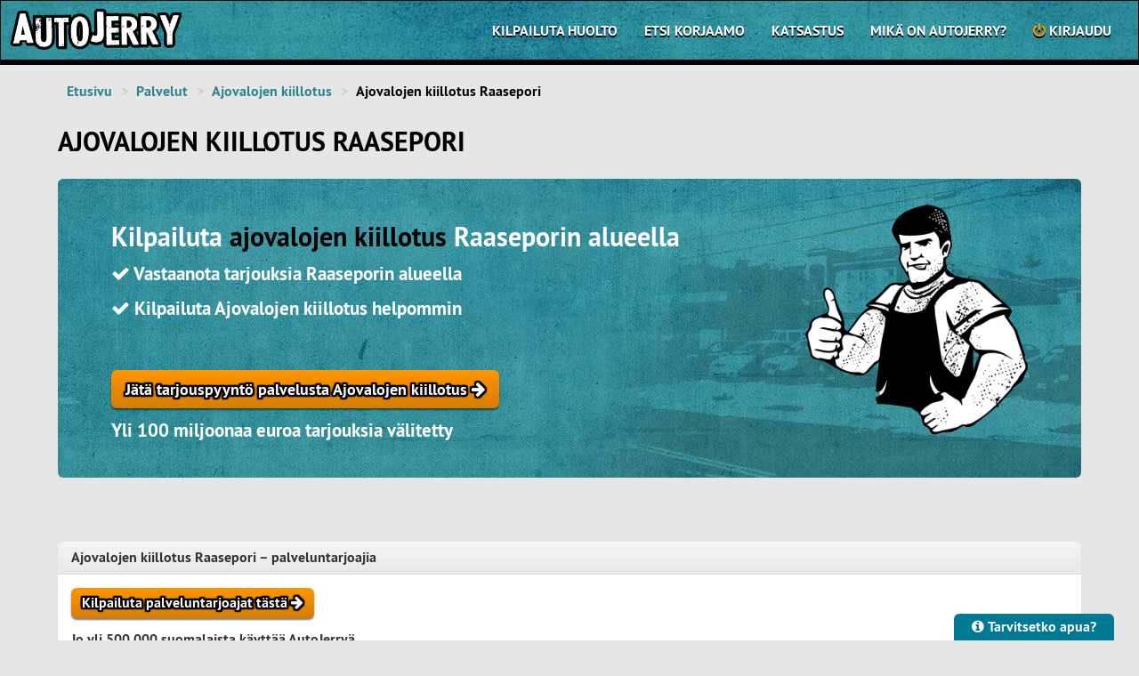

--- FILE ---
content_type: text/html; charset=utf-8
request_url: https://autojerry.fi/palvelut/ajovalojen-kiillotus/raasepori/
body_size: 14324
content:

<!doctype html>
<html lang="fi">
<head>
<meta http-equiv="Content-type" content="text/html; charset=utf-8">
<title>Ajovalojen kiillotus Raasepori – Kilpailuta paras | AutoJerry.fi</title>
<meta name="viewport" content="width=device-width, initial-scale=1.0 minimal-ui">
<meta name="keywords" content="">
<meta name="description" content="
Varaa Ajovalojen kiillotus netistä. Autojerryn avulla voit kilpailuttaa autokorjaamot paikkakunnalla Raasepori. Klikkaa ja kilpailuta ajovalojen kiillotus heti!
">
<meta name="ROBOTS" content="">

<link rel="canonical" href="https://autojerry.fi/palvelut/ajovalojen-kiillotus/raasepori/"/>

<!--Open Graph Markup-->
<meta property="og:title" content="AutoJerry.fi" />
<meta property="og:image" content="https://autojerry.fi/static/media/images/fb_og_image.png" />

<link rel="shortcut icon" href="/static/img/favicon.png">


<link rel="alternate" type="application/rss+xml" title="RSS" href="/blogi/feeds/rss/">
<link rel="alternate" type="application/atom+xml" title="Atom" href="/blogi/feeds/atom/">


<link rel="manifest" href="/static/manifest.json">

<!-- Ios web app -->
<link rel="apple-touch-icon" href="/static/media/images/mobile_icons/touch-icon-iphone.png">
<link rel="apple-touch-icon" sizes="76x76" href="/static/media/images/mobile_icons/touch-icon-ipad.png">
<link rel="apple-touch-icon" sizes="120x120" href="/static/media/images/mobile_icons/touch-icon-iphone-retina.png">
<link rel="apple-touch-icon" sizes="152x152" href="/static/media/images/mobile_icons/touch-icon-ipad-retina.png">
<link rel="apple-touch-icon" sizes="180x180" href="/static/media/images/mobile_icons/touch-icon-iphone6-plus.png">
<link rel="shortcut icon" sizes="196x196" href="/static/media/images/mobile_icons/icon-general-196.png">
<link rel="apple-touch-startup-image" href="/static/media/images/mobile_icons/ios-web-app-startup.png">
<meta name="apple-mobile-web-app-title" content="AutoJerry">

<link rel="stylesheet preload" href="/static/css/pt-sans/ptsans_regular/PTS55F-webfont.woff" as="font" type="font/woff" crossorigin>
<link rel="stylesheet preload" href="/static/css/pt-sans/ptsans_italic/PTS56F-webfont.woff" as="font" type="font/woff" crossorigin="anonymous">
<link rel="stylesheet preload" href="/static/css/pt-sans/ptsans_bolditalic/PTS76F-webfont.woff" as="font" type="font/woff" crossorigin="anonymous">
<link rel="stylesheet preload" href="/static/css/pt-sans/ptsans_bold/PTS75F-webfont.woff" as="font" type="font/woff" crossorigin="anonymous">
<link rel="stylesheet preload" href="/static/css/font-awesome-4.5.0/fonts/fontawesome-webfont.woff" as="font" type="font/woff" crossorigin="anonymous">
<link rel="stylesheet" href="/static/CACHE/css/b4a9f1c38419.css" type="text/css" />




<link rel="preload" as="image" href="/static/media/images/new/jumbotron_blue_with_cars.jpg">



	
		<!-- Google Tag Manager -->
		<script>(function(w,d,s,l,i){w[l]=w[l]||[];w[l].push({'gtm.start':
		new Date().getTime(),event:'gtm.js'});var f=d.getElementsByTagName(s)[0],
		j=d.createElement(s),dl=l!='dataLayer'?'&l='+l:'';j.async=true;j.src=
		'https://www.googletagmanager.com/gtm.js?id='+i+dl;f.parentNode.insertBefore(j,f);
		})(window,document,'script','dataLayer','GTM-M6XP45G');</script>
		<!-- End Google Tag Manager -->
	


<script type="text/javascript" src="/static/CACHE/js/61d3211cac29.js"></script>



<script type="text/javascript">
	(function () {
  		var loadAlmaAd = function (adDivId) {
    		if (window.ALMA && window.ALMA.ad && window.ALMA.ad.loadAd) {
      			window.ALMA.ad.loadAd(adDivId);
    		} else {
      			window.ALMA = window.ALMA || {};
      			window.ALMA.ad = window.ALMA.ad || {};
      			window.ALMA.ad.queue = window.ALMA.ad.queue || [];
      			window.ALMA.ad.queue.push(function () {
        			window.ALMA.ad.loadAd(adDivId);
      			});
      			if (console) console.log("ALMA missing ad load method. Add to queue.");
    		}
  		};
  		window.loadAlmaAd = loadAlmaAd;
	})();
</script>

<!--<script id="google-analytics-ga4" async src="https://www.googletagmanager.com/gtag/js?id=G-KXF58BL09R"></script>-->




<script type="text/javascript" crossorigin src="https://assets.tunnus.almamedia.fi/component/latest/lib/AlmaTunnusAuthHosted.js"></script>



<!--[if lt IE 9]>
<script src="/static/js/html5shiv.js"></script>
<script src="/static/js/respond.min.js"></script>
<![endif]-->



</head>

<body2></body2>
<body id="body">


	
		<!-- Google Tag Manager (noscript) -->
		<noscript><iframe src="https://www.googletagmanager.com/ns.html?id=GTM-M6XP45G"
		height="0" width="0" style="display:none;visibility:hidden"></iframe></noscript>
		<!-- End Google Tag Manager (noscript) -->
	

<div id="body-wrapper">
<div class="body-container">


<div class="navbar navbar-inverse" role="navigation">
<div class="container navbar-container-no-margin">
<div class="row">
<div class="navbar-header">
    <button type="button" class="navbar-toggle navbar-toggle-xs" data-toggle="collapse" data-target=".navbar-collapse">
        <span class="sr-only">Toggle Navigation</span>
        <span class="icon-bar"></span>
        <span class="icon-bar"></span>
        <span class="icon-bar"></span>
    </button>
	<a class="navbar-brand" href="/" title="Kilpailuta paras autokorjaamo"><img src="/static/media/images/autojerry_autokorjaamo_logo2.png" alt="Autokorjaamo ja autohuolto helpommin" class="navbar-logo" height="54"/></a>
    
</div>
<!-- <div class="navbar-collapse collapse navbar-bring-front pull-right"> -->
<div class="navbar-collapse collapse black-background pull-right hidden-xs">

	



	<ul class="nav navbar-nav">
		
		<li ><a href="/pyyda-tarjous/" class=""><strong>Kilpailuta huolto</strong></a></li>
		<script>
			$(document).ready(function () {
			function go_to_get_quotes(){
				var user = AlmaTunnus.getUser()
				var idToken = AlmaTunnus.getIdToken()
				var accessToken = AlmaTunnus.getAccessToken()
				if (user) {
				$.ajax({
					type: "POST",
					url: window.location.origin + almaTunnusConfig.backEndLoginPath,
					data: {"idToken": idToken, "email": user.email, "user" : user, "accessToken" : accessToken, 'csrfmiddlewaretoken': $('input[name="csrfmiddlewaretoken"]').val() },
					dataType: 'json',
				}).success(function (data) {window.location.replace(data.redirectUrl)});
				}
			}
			});
		</script>
		
		
			
			<li ><a href="/etsi-autokorjaamo/"><strong>Etsi korjaamo</strong></a></li>
			
			<li ><a href="/katsastus/"><strong>Katsastus</strong></a></li>
			

		
		
<!--<ul class="nav navbar-nav">--><li class="
               "
        id="tietoa"><a href="/tietoa/"
        >
            Mikä on AutoJerry?
            
        </a></li><!--</ul>-->
		
		
		
		
		<li ><a href="/kayttaja/kirjaudu/?next=/tarjouspyynnot/" class=""><i class="fa fa-power-off text-yellow-star"></i> <strong>Kirjaudu </strong></a></li>
	</ul>





</div>
</div>
</div>
</div>

<!-- Dropdown menu for xs-devices only -->
<div class="container navbar-container-no-margin hidden-lg hidden-md hidden-sm">
<div class="row">
<div class="navbar-collapse collapse black-background pull-right">
	



	<ul class="nav navbar-nav">
		
		<li ><a href="/pyyda-tarjous/" class=""><strong>Kilpailuta huolto</strong></a></li>
		<script>
			$(document).ready(function () {
			function go_to_get_quotes(){
				var user = AlmaTunnus.getUser()
				var idToken = AlmaTunnus.getIdToken()
				var accessToken = AlmaTunnus.getAccessToken()
				if (user) {
				$.ajax({
					type: "POST",
					url: window.location.origin + almaTunnusConfig.backEndLoginPath,
					data: {"idToken": idToken, "email": user.email, "user" : user, "accessToken" : accessToken, 'csrfmiddlewaretoken': $('input[name="csrfmiddlewaretoken"]').val() },
					dataType: 'json',
				}).success(function (data) {window.location.replace(data.redirectUrl)});
				}
			}
			});
		</script>
		
		
			
			<li ><a href="/etsi-autokorjaamo/"><strong>Etsi korjaamo</strong></a></li>
			
			<li ><a href="/katsastus/"><strong>Katsastus</strong></a></li>
			

		
		
<!--<ul class="nav navbar-nav">--><li class="
               "
        id="tietoa"><a href="/tietoa/"
        >
            Mikä on AutoJerry?
            
        </a></li><!--</ul>-->
		
		
		
		
		<li ><a href="/kayttaja/kirjaudu/?next=/tarjouspyynnot/" class=""><i class="fa fa-power-off text-yellow-star"></i> <strong>Kirjaudu </strong></a></li>
	</ul>




<script>
$(document).click(function (event) {
    var clickover = $(event.target);
    var $navbar = $(".navbar-collapse");
    var _opened = $navbar.hasClass("in");
    if (_opened === true && !clickover.hasClass("navbar-toggle")) {
        $navbar.collapse('hide');
    }
});
</script>

</div>
</div>
</div>


<div class="container" id="top_container">





	




<ul class="breadcrumb">
<li id="breadcrumb-menu-home"><a href="/">Etusivu</a></li><li id="breadcrumb-menu-palvelut"><a href="/palvelut/">Palvelut</a></li><li><a href="/palvelut/ajovalojen-kiillotus/">Ajovalojen kiillotus</a></li><li class="active">Ajovalojen kiillotus Raasepori</li>
</ul>



<h1>Ajovalojen kiillotus Raasepori</h1>

</div>

<div class="container" id="base_container">
<div class="row">



<div class="col-md-12 middle middle-base-container">
	

    

	<div class="jumbotron jumbotron-image">
		
			<img src="/static/media/images/new/jerry_thumb.png" class="pull-right hidden-xs img-responsive" width="250"/>
		
		
			
				<h2 class="color-white">Kilpailuta <span class="text-black">ajovalojen kiillotus</span> Raaseporin alueella</h2>
				<p class="color-white"><strong><i class="fa fa-check"></i> Vastaanota tarjouksia Raaseporin alueella</strong></p>
			
 			<p class="color-white"><strong><i class="fa fa-check"></i> Kilpailuta Ajovalojen kiillotus helpommin</strong></p>
			<br>
			<p>
			
				<a href="/pyyda-tarjous/?ser=30" rel="nofollow" class="text-center btn btn-lg btn-warning btn-smalltext btn-wrap-text">Jätä tarjouspyyntö palvelusta Ajovalojen kiillotus <i class="fa fa-arrow-right"></i></a>
				<p class="color-white"><strong>Yli 100 miljoonaa euroa tarjouksia välitetty</strong></p>
			
		</p>
		
	</div>

	<div id="kumppani-banneri-alue"></div>
    <div id="almad-parade-1" class="ad text-center">
		<script type="text/javascript">
		  	window.loadAlmaAd("almad-parade-1");
		</script>
	</div>
	<br>

	
	<div class="panel panel-default">
	<div class="panel-heading">
  	    <h3 class="panel-title">
			
  	    		Ajovalojen kiillotus Raasepori – palveluntarjoajia
			
  	    </h3>
  	</div>
  	<div class="panel-body">
		<!---->
		<div class="row">
			<div class="col-lg-12">
				
			<p><a href="/pyyda-tarjous/?ser=30" rel="nofollow" class="text-center btn btn-warning btn-smalltext btn-wrap-text">Kilpailuta palveluntarjoajat tästä <i class="fa fa-arrow-right"></i></a></p>
			<p class=""><strong>Jo yli 500 000 suomalaista käyttää AutoJerryä</strong></p>
		
		<hr>
			</div>
		</div>

		<div class="row">
		
		
			<div class="col-md-4 col-sm-4">
    			<h4><a href="/autokorjaamo/raasepori/nyman-ralf-fma/">Nyman Ralf Fma</a></h4>
				<p>Sjösängsvägen 319, Raasepori</p>
			</div>
		
			<div class="col-md-4 col-sm-4">
    			<h4><a href="/autokorjaamo/raasepori/bn-bilservice-ab-oy/">BN Bilservice Ab Oy</a></h4>
				<p>Västanbyvägen 1, Raasepori</p>
			</div>
		
			<div class="col-md-4 col-sm-4">
    			<h4><a href="/autokorjaamo/raasepori/kumika-ky/">KuMika Ky</a></h4>
				<p>Askersintie 80, Raasepori</p>
			</div>
		
			<div class="col-md-4 col-sm-4">
    			<h4><a href="/autokorjaamo/raasepori/bilex-tammisaari/">Bilex Tammisaari</a></h4>
				<p>Ekeröntie 10, Raasepori</p>
			</div>
		
			<div class="col-md-4 col-sm-4">
    			<h4><a href="/autokorjaamo/raasepori/autokorjaamo-bustami/">Autokorjaamo Bustami</a></h4>
				<p>Mankkavuorenkatu 18 2, Raasepori</p>
			</div>
		
		</div>
  	</div>
  	</div>
	

	





<div class="col-xs-12 panel panel-default">
  		  <div class="panel-heading row">
  		    <h4 class="panel-title">
  		      Asiakkaiden tarjouspyyntöjä
  		    </h4>
  		  </div>
  		  <div class="panel-body">

				<div id="request-carousel" class="carousel slide" data-ride="carousel">

					<div class="carousel-inner">
						

			    			<div class="item active text-center">
								<h4>Honda Accord (2010) - Raasepori</h4>
								<p><p>Valot:<br />Ajovalojen kiillotus</p>

<p></p></p>
                                                               
							</div>

						

			    			<div class="item  text-center">
								<h4>Mercedes-Benz CLK (2004) - Raasepori</h4>
								<p><p>Valot:<br />Vasempien valoumpioden vaihto uusiin. Oikean puolen vaihdettiin jo peurakolarin yhteydessä.</p>

<p></p></p>
                                                               
							</div>

						

			    			<div class="item  text-center">
								<h4>Lexus IS (2014) - Raasepori</h4>
								<p><p>Valot:<br />Haluaisin lisävalot asennettuna</p>

<p></p></p>
                                                               
							</div>

						

			    			<div class="item  text-center">
								<h4>Hyundai Coupe (2003) - Raasepori</h4>
								<p><p>Valot:<br />Ajovalot todella sumeat pitäis saada kiillotusta</p>

<p></p></p>
                                                               
							</div>

						

			    			<div class="item  text-center">
								<h4>Volkswagen Golf (2009) - Raasepori</h4>
								<p><p>Huolto:<br />Määräaikaishuolto valmistajan huolto-ohjeiden mukaan.<br />-Auton kilometrilukema: 167000 km;</p>

<p>Valot:<br />Lamppu palanut</p>

<p>Vikakoodien luku:<br />Moottori valo vilkkunut</p>

<p></p></p>
                                                               
							</div>

						

			    			<div class="item  text-center">
								<h4>Lexus NX AWD (2016) - Raasepori</h4>
								<p><p>Valot:<br />Tarvitsisin autooni laadukkaan lisävalopaketin hyllyltä valmiiksi asennettuna. Kyselen siis tähän koko settiin tarjousta.</p>

<p></p></p>
                                                               
							</div>

						

			    			<div class="item  text-center">
								<h4>Volkswagen Caddy (2014) - Raasepori</h4>
								<p><p>Lohkolämmitin:<br />Moottorinlämmitin ja sisäpistoke asennettuna.</p>

<p>Valot:<br />led bar assennus</p>

<p>Vetokoukku:<br />Kiinteä vetokoukku asennettuna.</p>

<p></p></p>
                                                               
							</div>

						

			    			<div class="item  text-center">
								<h4>Volvo V40 (2013) - Raasepori</h4>
								<p><p>Valot:<br />Takasumuvalon toimintahäiriö</p>

<p></p></p>
                                                               
							</div>

						

			    			<div class="item  text-center">
								<h4>Opel Karl (2016) - Raasepori</h4>
								<p><p>Valot:<br />Lisävalojen (3kpl) kytkentä. Lisävalot kiinni autossa Eli tarvii vain vetää sähkötyöt</p>

<p></p></p>
                                                               
							</div>

						

			    			<div class="item  text-center">
								<h4>Honda Civic (2007) - Raasepori</h4>
								<p><p>Lisävalojen asennus</p></p>
                                                               
							</div>

						
					</div>

			 		<!-- Controls -->
			  		<a class="left " href="#request-carousel" role="button" data-slide="prev">
			  		  <i class="fa fa-chevron-left fa-2x"></i>
			  		</a>
			  		<a class="right pull-right" href="#request-carousel" role="button" data-slide="next">
			  		  <i class="fa fa-chevron-right fa-2x"></i>
			  		</a>

				</div>
		</div>
</div>
<p class="lead text-center"><a href="/pyyda-tarjous/" class="btn btn-warning btn-wrap-text" rel="nofollow">Jätä tarjouspyyntö ja vastaanota alueesi tarjoukset <i class="fa fa-arrow-right"></i></a></p>







	<div class="">
		<br>
		<div class="fb-like" data-layout="button_count" data-action="like" data-show-faces="true" data-share="true"></div>
		<br>
	</div>

<script type="application/ld+json">
{
    "@context": "https://schema.org",
    "@type": "WebPage",
    "name": "Ajovalojen kiillotus Raasepori",
    "description": "Varaa Ajovalojen kiillotus netistä. Autojerryn avulla voit kilpailuttaa autokorjaamot paikkakunnalla Raasepori. Klikkaa ja kilpailuta ajovalojen kiillotus heti!",
    "publisher": {
        "@type": "Organization",
        "name": "AutoJerry"
    },
    "primaryImageOfPage": "https://autojerry.fi/static/media/images/huoltoa2.jpg"
}
</script>

<!-- FAQ Structured Data for AIO -->
<script type="application/ld+json">
{
    "@context": "https://schema.org",
    "@type": "FAQPage",
    "mainEntity": [
        {
            "@type": "Question", 
            "name": "Paljonko maksaa ajovalojen kiillotus kaupungissa Raasepori?",
            "acceptedAnswer": {
                "@type": "Answer",
                "text": "Ajovalojen kiillotus kaupungissa Raasepori hinta vaihtelee yleensä kymmeniä prosentteja palvelun laajuudesta riippuen. Kilpailuttamalla AutoJerryn kautta säästät keskimäärin 20-40%."
            }
        },
        {
            "@type": "Question",
            "name": "Miten varaan ajovalojen kiillotus palvelun Raaseporin alueelta?",
            "acceptedAnswer": {
                "@type": "Answer",
                "text": "Ajovalojen kiillotus varataan helposti AutoJerryn kautta: 1) Jätä tarjouspyyntö 2) Vertaile tarjouksia Raaseporin korjaamoilta 3) Valitse paras tarjous. Palvelu on täysin ilmainen asiakkaalle."
            }
        },
        {
            "@type": "Question",
            "name": "Kuinka nopeasti saan tarjouksia Raaseporin alueelta?",
            "acceptedAnswer": {
                "@type": "Answer", 
                "text": "Tarjouksia alkaa saapua yleensä tunnin sisällä. Raaseporin alueella on jopa 5 aktiivista palveluntarjoajaa."
            }
        }
    ]
}
</script>


</div>



</div>
</div>
</div>








<div class="modal fade" id="webpush-modal" tabindex="-1" role="dialog" aria-hidden="true">
  <div class="modal-dialog">
    <div class="modal-content">
      <div class="modal-header">
        <button type="button" class="close" data-dismiss="modal" aria-hidden="true">&times;</button>
        <h3 class="modal-title" >Salli ilmoitukset</h3>
      </div>
      <div class="modal-body text-left" >
        <p>Napsauta selaimessa “<b>Salli</b>” saadaksesi ilmoitukset uusista tarjouksista ja viesteistä.<br></p>
      </div>
    </div>
  </div>
</div>

<div class="modal" id="cmp-settings-modal" tabindex="-1" role="dialog" aria-hidden="true">
	<div id="oil-preference-center"></div>
</div>

</div>






<footer>
<div class="container footer-body">
<div class="row">

	<div id="scroll2top" class="hidden-lg hidden-md scrollToTopContainer">
		<a href="#top" class="scrollToTop"><i class="fa fa-1x fa-arrow-circle-up text-white"></i> Takaisin ylös</a>
	</div>
	
	<div class="col-sm-3">
		<h4 id="footer-header1" class="footer-header" causesvalidation="false" type="button">
			Yhteystiedot
		</h4>
		<div id="footer-container1" class="footer-content-1">
			<address>
				<div class="hidden-xs">
					<a href="/" title="Varaa paras autokorjaamo"><img src="/static/media/images/autojerry_autokorjaamo_logo2.png" alt="Autokorjaamo ja autohuolto nopeasti" height="25"/></a><br>
				</div>
				<div class="hidden-lg hidden-md hidden-sm">
					<a href="/" title="Varaa paras autokorjaamo"><img src="/static/media/images/autojerry_autokorjaamo_logo2.png" alt="Autokorjaamo ja autohuolto nopeasti" height="35"/></a><br>
				</div>
				
					<a class="btn btn-primary btn-xs" href="/asiakaspalvelu" title="Apua AutoJerryä koskevissa kysymyksissä täältä!" style="margin-top:10px; font-style:normal;"><li style="padding-top:0px;">AutoJerryn asiakaspalvelu</li></a>
					<br>
				
				
				<br>
  				<!-- SoMe-icons for xs-mobile -->
  				<div class="hidden-xs">
					<a href="https://www.facebook.com/autojerry.fi" target="_blank" class="social-nav" title="AutoJerry Facebookissa"><i class="fa fa-2x fa-facebook-square"></i></a>
					<a href="https://www.instagram.com/autojerry/" target="_blank" class="social-nav" title="AutoJerry Instagramissa"><i class="fa fa-2x fa-instagram"></i></a>
					<a href="https://twitter.com/autojerry" target="_blank" class="social-nav" title="AutoJerry Twitterissä"><i class="fa fa-2x fa-twitter-square"></i></a>
					
					<!--<img src="/static/media/images/avainlippu_pieni.png" height="50" title="Autojerry.fi on Suomalaista palvelua"/>-->
				</div>
				<!-- Normal SoMe-icons -->
				<div class="hidden-lg hidden-md hidden-sm">
					<br>
					<a href="https://www.facebook.com/autojerry.fi" target="_blank" class="social-nav" title="AutoJerry Facebookissa"><i class="fa fa-3x fa-facebook-square"></i></a>
					<a href="https://www.instagram.com/autojerry/" target="_blank" class="social-nav" title="AutoJerry Instagramissa"><i class="fa fa-3x fa-instagram"></i></a>
					<a href="https://twitter.com/autojerry" target="_blank" class="social-nav" title="AutoJerry Twitterissä"><i class="fa fa-3x fa-twitter-square"></i></a>
					
					<!--<img src="/static/media/images/avainlippu_pieni.png" height="70" title="Autojerry.fi on Suomalaista palvelua"/>-->
				</div>
			</address>
		</div>
		<hr class="mobile-footer-hr hidden-lg hidden-md hidden-sm">
	</div>

	<div class="col-sm-3">
		<h4 id="footer-header2" class="footer-header" causesvalidation="false" type="button">
				Sivusto
		</h4>
		<div id="footer-container2" class="footer-content">
			
				

<div class=""><!--[class was before "nav-footer">--><ul class="list-unstyled footer-list"><li 
            id="footer-menu-hinnat"><a href="/hinnat/">Autohuolto hinnasto</a></li></ul><ul class="list-unstyled footer-list"><li 
            id="footer-menu-automerkit"><a href="/automerkit/">Automerkit</a></li></ul><ul class="list-unstyled footer-list"><li 
            id="footer-menu-auton-viat"><a href="/auton-viat/">Auton viat</a></li></ul><ul class="list-unstyled footer-list"><li 
            id="footer-menu-autokorjaamo"><a href="/autokorjaamo/">Autokorjaamot</a></li></ul><ul class="list-unstyled footer-list"><li 
            id="footer-menu-kokemuksia"><a href="/kokemuksia/">AutoJerry kokemuksia</a></li></ul><ul class="list-unstyled footer-list"><li 
            id="footer-menu-tietoa"><a href="/tietoa/">Mikä on AutoJerry?</a></li></ul><ul class="list-unstyled footer-list"><li 
            id="footer-menu-palvelut"><a href="/palvelut/">Palvelut</a></li></ul><ul class="list-unstyled footer-list"><li 
            id="footer-menu-lisaa-autohuolto"><a href="/lisaa-autohuolto/">Tietoa korjaamoille</a></li></ul><ul class="list-unstyled footer-list"><li 
            id="footer-menu-blogi"><a href="/blogi/">Blogi</a></li></ul><ul class="list-unstyled footer-list"><li 
            id="footer-menu-medialle"><a href="/medialle/">Medialle</a></li></ul><ul class="list-unstyled footer-list"><li 
            id="footer-menu-tilastoja"><a href="/tilastoja/">Tilastojulkaisut</a></li></ul><ul class="list-unstyled footer-list"><li 
            id="footer-menu-tiimi"><a href="/tiimi/">Tiimi</a></li></ul><ul class="list-unstyled footer-list"><li 
            id="footer-menu--huoltopyynnot-"><a href="/huoltopyynnot/">Huoltopyyntöjä</a></li></ul><ul class="list-unstyled footer-list"><li 
            id="footer-menu-huoltorahoitus"><a href="/huoltorahoitus/">Huoltorahoitus</a></li></ul><ul class="list-unstyled footer-list"><li 
            id="footer-menu-mainostajalle"><a href="/mainostajalle/">Mainostajalle</a></li></ul></div>
			
			
			<ul class="list-unstyled footer-list"><li id="footer-menu-yhteistyo"><a onclick="$('.footer-menu-yhteistyo').toggle();" style="cursor:pointer;" title="Menossa mukana">Menossa mukana</a></li>
			<div class="footer-menu-yhteistyo" style="display:none;">
			<li>- <a href="/yhteistyossa" title="Menossa mukana">Yhteistyössä -sivu</a></li>
            
            <li>- <a href="https://www.valokuvaajat.fi/" title="Valokuvaaja">Valokuvaajat</a>.fi</li>
            
            
			</div>
			</ul>
			
		</div>
		<hr class="mobile-footer-hr hidden-lg hidden-md hidden-sm">
	</div>
	
	<div class="col-sm-3">
		<h4 id="footer-header3" class="footer-header" causesvalidation="false" type="button">
			Muut palvelut
		</h4>
		<div id="footer-container3" class="footer-content">
			

<ul class="list-unstyled">

        
	<li ><a href="/palvelut/ajovalojen-hionta/" >Ajovalojen hionta</a></li>
        

        
	<li ><a href="/palvelut/ajovalojen-kiillotus/" >Ajovalojen kiillotus</a></li>
        

        
	<li ><a href="/palvelut/ajovalojen-suuntaus/" >Ajovalojen suuntaus</a></li>
        

        
	<li ><a href="/palvelut/lisavalojen-asennus/" >Lisävalojen asennus</a></li>
        

        
	<li ><a href="/palvelut/takavalon-polttimon-vaihto/" >Takavalon polttimon vaihto</a></li>
        

        
	<li ><a href="/palvelut/xenon-polttimon-vaihto/" >Xenon polttimon vaihto</a></li>
        

	<li class="show_all_footer_items_li"><a style="cursor:pointer;" onclick="show_all_hidden_footer_items();">Näytä lisää <i class="fa fa-caret-down"></i></a></li>
</ul>




		</div>
		<hr class="mobile-footer-hr hidden-lg hidden-md hidden-sm">
	</div>

	<div class="col-sm-3">
		<h4 id="footer-header4" class="footer-header" causesvalidation="false" type="button">
			Suositut kaupungit
		</h4>
		<div id="footer-container4" class="footer-content">
			<ul class="list-unstyled">
				<li><a href="/autokorjaamo//">Autokorjaamo Raasepori</a></li>
			</ul>
			

<ul class="list-unstyled">

	<li><a href="/palvelut/ajovalojen-kiillotus/espoo/">Ajovalojen kiillotus Espoo</a></li>

	<li><a href="/palvelut/ajovalojen-kiillotus/hameenlinna/">Ajovalojen kiillotus Hämeenlinna</a></li>

	<li><a href="/palvelut/ajovalojen-kiillotus/helsinki/">Ajovalojen kiillotus Helsinki</a></li>

	<li><a href="/palvelut/ajovalojen-kiillotus/hyvinkaa/">Ajovalojen kiillotus Hyvinkää</a></li>

	<li><a href="/palvelut/ajovalojen-kiillotus/jarvenpaa/">Ajovalojen kiillotus Järvenpää</a></li>

	<li><a href="/palvelut/ajovalojen-kiillotus/joensuu/">Ajovalojen kiillotus Joensuu</a></li>

	<li><a href="/palvelut/ajovalojen-kiillotus/jyvaskyla/">Ajovalojen kiillotus Jyväskylä</a></li>

	<li><a href="/palvelut/ajovalojen-kiillotus/kajaani/">Ajovalojen kiillotus Kajaani</a></li>

	<li><a href="/palvelut/ajovalojen-kiillotus/kemi/">Ajovalojen kiillotus Kemi</a></li>

	<li><a href="/palvelut/ajovalojen-kiillotus/kerava/">Ajovalojen kiillotus Kerava</a></li>

	<li><a href="/palvelut/ajovalojen-kiillotus/kokkola/">Ajovalojen kiillotus Kokkola</a></li>

	<li><a href="/palvelut/ajovalojen-kiillotus/kouvola/">Ajovalojen kiillotus Kouvola</a></li>

	<li><a href="/palvelut/ajovalojen-kiillotus/kuopio/">Ajovalojen kiillotus Kuopio</a></li>

	<li><a href="/palvelut/ajovalojen-kiillotus/lahti/">Ajovalojen kiillotus Lahti</a></li>

	<li><a href="/palvelut/ajovalojen-kiillotus/lappeenranta/">Ajovalojen kiillotus Lappeenranta</a></li>

	<li><a href="/palvelut/ajovalojen-kiillotus/lohja/">Ajovalojen kiillotus Lohja</a></li>

	<li><a href="/palvelut/ajovalojen-kiillotus/mikkeli/">Ajovalojen kiillotus Mikkeli</a></li>

	<li><a href="/palvelut/ajovalojen-kiillotus/oulu/">Ajovalojen kiillotus Oulu</a></li>

	<li><a href="/palvelut/ajovalojen-kiillotus/pori/">Ajovalojen kiillotus Pori</a></li>

	<li><a href="/palvelut/ajovalojen-kiillotus/porvoo/">Ajovalojen kiillotus Porvoo</a></li>

	<li><a href="/palvelut/ajovalojen-kiillotus/raisio/">Ajovalojen kiillotus Raisio</a></li>

	<li><a href="/palvelut/ajovalojen-kiillotus/riihimaki/">Ajovalojen kiillotus Riihimäki</a></li>

	<li><a href="/palvelut/ajovalojen-kiillotus/rovaniemi/">Ajovalojen kiillotus Rovaniemi</a></li>

	<li><a href="/palvelut/ajovalojen-kiillotus/salo/">Ajovalojen kiillotus Salo</a></li>

	<li><a href="/palvelut/ajovalojen-kiillotus/seinajoki/">Ajovalojen kiillotus Seinäjoki</a></li>

	<li><a href="/palvelut/ajovalojen-kiillotus/tampere/">Ajovalojen kiillotus Tampere</a></li>

	<li><a href="/palvelut/ajovalojen-kiillotus/turku/">Ajovalojen kiillotus Turku</a></li>

	<li><a href="/palvelut/ajovalojen-kiillotus/tuusula/">Ajovalojen kiillotus Tuusula</a></li>

	<li><a href="/palvelut/ajovalojen-kiillotus/vaasa/">Ajovalojen kiillotus Vaasa</a></li>

	<li><a href="/palvelut/ajovalojen-kiillotus/vantaa/">Ajovalojen kiillotus Vantaa</a></li>

</ul>


		</div>
		<hr class="mobile-footer-hr hidden-lg hidden-md hidden-sm">
	</div>

	

</div>

<div class="row footer-lower" style="margin-bottom: 20px;">
	<hr class="hidden-xs">
	<div class="col-sm-6">
		<a href="/terms/" rel="nofollow" target="_blank" class="text-white" onclick="window.open(this.href, '', 'scrollbars=yes,width=1000,height=790,resizable=yes'); return false;">
			Käyttöehdot
		</a> -
		
		<a href="https://www.almamedia.fi/tietosuoja/" class="text-white" target="_blank" rel="nofollow">Tietosuoja</a> -
                <a class="text-white alma-cmpv2-settings-link" href="#almacmp-modal-two" style="display: none;">Evästeasetukset</a>
		
		- <a href="mailto:asiakaspalvelu@autojerry.fi?subject=Ilmoitus%20laittomasta%20sisällöstä%20sivulla&body=Kerro%20millä%20sivulla%20laiton%20sisältö%20sijaitsee:%0D%0Ahttps://autojerry.fi/palvelut/ajovalojen-kiillotus/raasepori/%0D%0A%0D%0AKerro%20mikä%20sisältö%20sivulla%20on%20laitonta:%0D%0A%0D%0A%0D%0AKerro%20miksi%20kyseinen%20sisältö%20on%20laitonta:%0D%0A" class="text-white">Ilmoita laittomasta sisällöstä</a>
		
	</div>
	<div class="col-sm-6">
		<span class="pull-right hidden-xs">© 2026 Alma Media Finland Oy</span>
		<span class="visible-xs">© 2026 Alma Media Finland Oy</span>
	</div>
</div>
</div>

<div class="footer-alma-footer">
	<div id="aj_alma_footer_container" class="container">
	</div>
</div>


</footer>




<!-- Facebook Pixel Code -->
<script id="fb-pixel">
// Function to disable Facebook Pixel if neccessary CMP v2 purposes and non TCF vendor are not accepted
function switchFacebookPixel(consentData, vendorData) {
	standard_purpose1 = consentData.detail.standard["1"];
	standard_purpose4 = consentData.detail.standard["4"];
	standard_purpose7 = consentData.detail.standard["7"];
    non_tcf_vendor1 = vendorData["1"];
    if (standard_purpose1 == true && standard_purpose4 == true && standard_purpose7 == true && non_tcf_vendor1 == true) {
    	var existing_script_tag = document.getElementById( 'fb-pixel-noscript' );
    	if (existing_script_tag === null) {
        	var script_tag = document.getElementById( 'fb-pixel' );
            var noscript_tag = document.createElement( 'noscript' );
            noscript_tag.id='fb-pixel-noscript';
			script_tag.parentNode.insertBefore( noscript_tag, script_tag.nextSibling );
			var img_tag = document.createElement( 'img' );
			img_tag.height='1';
			img_tag.width='1';
			img_tag.style='display:none';
			img_tag.src='https://www.facebook.com/tr?id=1501209893454435&ev=PageView&noscript=1';
			noscript_tag.appendChild(img_tag);
		}
		var existing_script_tag2 = document.getElementById( 'fb-pixel-noscript2' );
    	if (existing_script_tag2 === null) {
        	var script_tag = document.getElementById( 'fb-pixel' );
            var noscript_tag = document.createElement( 'noscript' );
            noscript_tag.id='fb-pixel-noscript2';
			script_tag.parentNode.insertBefore( noscript_tag, script_tag.nextSibling );
			var img_tag = document.createElement( 'img' );
			img_tag.height='1';
			img_tag.width='1';
			img_tag.style='display:none';
			img_tag.src='https://www.facebook.com/tr?id=538612771435604&ev=PageView&noscript=1';
			noscript_tag.appendChild(img_tag);
		}
		if (typeof fbq === 'undefined') {
    		!function(f,b,e,v,n,t,s){if(f.fbq)return;n=f.fbq=function(){n.callMethod?
			n.callMethod.apply(n,arguments):n.queue.push(arguments)};if(!f._fbq)f._fbq=n;
			n.push=n;n.loaded=!0;n.version='2.0';n.queue=[];t=b.createElement(e);t.async=!0;
			t.src=v;s=b.getElementsByTagName(e)[0];s.parentNode.insertBefore(t,s)}(window,
			document,'script','https://connect.facebook.net/en_US/fbevents.js');
			fbq('init', '1501209893454435'); // Insert your pixel ID here.
			fbq('track', 'PageView');
			console.log("Facebook Pixel activated!");
		}
		if (typeof fbq2 === 'undefined') {
			!function(f,b,e,v,n,t,s)
			{if(f.fbq2)return;n=f.fbq2=function(){n.callMethod?
			n.callMethod.apply(n,arguments):n.queue.push(arguments)};
			if(!f._fbq2)f._fbq2=n;n.push=n;n.loaded=!0;n.version='2.0';
			n.queue=[];t=b.createElement(e);t.async=!0;
			t.src=v;s=b.getElementsByTagName(e)[0];
			s.parentNode.insertBefore(t,s)}(window, document,'script',
			'https://connect.facebook.net/en_US/fbevents.js');
			fbq2('init', '538612771435604');
			fbq2('track', 'PageView');
                        console.log("Facebook Pixel2 activated!");
		}
    } else {
        $("script[src*='connect.facebook.net']").remove();
        $("noscript[id='fb-pixel-noscript']").html("");
		$("noscript[id='fb-pixel-noscript2']").html("");
        console.log("Facebook Pixel disabled!");
    }
}
</script>


<noscript><img height="1" width="1" style="display:none"
src="https://www.facebook.com/tr?id=538612771435604&ev=PageView&noscript=1"
/></noscript>
<!-- End Meta Pixel Code -->
<!-- End Facebook Pixel Code -->


    






<!-- Segment Pixel - AutoJerryn sivuilla käyneille Retargeting_1x1 - DO NOT MODIFY -->
<img src="https://secure.adnxs.com/seg?add=26716525&t=2" width="1" height="1" />
<!-- End of Segment Pixel -->






<!--</footer>-->









<div class="modal text-left fade" id="exitPopupModal" tabindex="-1" role="dialog" aria-hidden="true">
  <div class="modal-dialog" style="margin-top:50px;">
    <div class="modal-content">
    <div class="modal-header">
        <p><button type="button" class="close" data-dismiss="modal" aria-hidden="true">&times;</button></p>
        <h2 class="text-center">Odota!</h2>
    </div>

      <div class="modal-body text-center">
          <p style="font-size:16px">Tiesithän, että AutoJerry on autoilijalle <b>ilmainen</b> palvelu!</p>
          <p style="font-size:16px">Yli <b>500 000</b> suomalaista käyttää AutoJerryä ja säästää jopa <b>40%</b> huoltokuluissa.</p>

          <br>
          <div class="col-xs-5 pull-right"><img src="/static/media/images/katsastus/peukku_small.png" class="" style="max-height:130px;"/></div>
          <p><a href="/pyyda-tarjous/" class="btn btn-warning btn-lg" onclick='internalClick("Exit popup mene kilpailuttamaan");'>Kilpailuta tarjoukset tästä <i class="fa fa-arrow-right"></i> </a></p>

          <div class="clearfix"></div>

      </div>
    </div>
  </div>
</div>










<script>
$(document).ready(function() {

	if (getUrlParameter('gclid') !== undefined) {
		var days = 7
		createCookie("google_gclid", getUrlParameter('gclid'), days)
	}
});

</script>









<!-- Script for mobile screens scroll2top-button, #Ari -->
<script>
$(document).ready(function(){
	
	//Check to see if the window is top if not then display button
	$(window).scroll(function(){
		if ($(this).scrollTop() > 500) {
			$('.scrollToTop').fadeIn();
		} else {
			$('.scrollToTop').fadeOut();
		}
	});
	
	//Click event to scroll to top
	$('.scrollToTop').click(function(){
		$('html, body').animate({scrollTop : 0},800);
		return false;
	});
	
});
</script>

<!-- Mobile only footer menus, #Ari -->
<script>
$( document ).ready(function() {
	if($(window).width() < 768) {
		// $('.footer-content-1').show();
		$('.footer-content-1').css('display','block');
   	// $('.footer-content').hide();
   	$('.footer-content').css('display','none');
    }
    else {
    	$('.footer-content-1').show();
    	$('.footer-content').show();
  	}
});

$("#footer-header1").click(function(){
	$("#footer-container1").toggle("slow", function(){ $('#footer-container1').css('overflow','visible') });
});

$("#footer-header2").click(function(){
	$("#footer-container2").toggle("slow", function(){ $('#footer-container2').css('overflow','visible') });
});

$("#footer-header3").click(function(){
	$("#footer-container3").toggle("slow", function(){ $('#footer-container3').css('overflow','visible') });
});

$("#footer-header4").click(function(){
	$("#footer-container4").toggle("slow", function(){ $('#footer-container4').css('overflow','visible') });
});
</script>


<script>
// Copy to clipboard
$("#copyToClipboardButton").on("click", function() {
    copyToClipboard($("#copyTargetElement"));
});

function copyToClipboard(e) {
    var $temporary_element = $("<input>");
    $("body").append($temporary_element);
    $temporary_element.val($(e).val()).select();
    document.execCommand("copy");
    $temporary_element.remove();
    $('#copyToClipboardButton').html('Kopioitu');
}

</script>


<script>
if ('serviceWorker' in navigator) {
  window.addEventListener('load', function() {
    navigator.serviceWorker.register("https://autojerry.fi/service-worker.js").then(function(registration) {
      // Registration was successful
      console.log('ServiceWorker registration successful with scope: ', registration.scope);
    }).catch(function(err) {
      // registration failed :(
      console.log('ServiceWorker registration failed: ', err);
    });
  });
}

window.addEventListener('beforeinstallprompt', function(e) {
  // beforeinstallprompt Event fired
  var ua = navigator.userAgent.toLowerCase(),
  platform = navigator.platform.toLowerCase();
  platformName = ua.match(/ip(?:ad|od|hone)/) ? 'ios' : (ua.match(/(?:webos|android)/) || platform.match(/mac|win|linux/) || ['other'])[0],
  isMobile = /ios|android|webos/.test(platformName);
  if (isMobile) {
  	//$("body").hide();
  	//$("body").before("<body2 id='extra-body-message'><h1 style='margin:20px; font-size:28px;' class='text-center'>Hei ! <br>Nyt voit <b>parantaa</b> AutoJerryn käytettävyyttä lisäämällä palvelun kotinäytöllesi yhdellä klikkauksella.<br><small class='text-black'>T: AutoJerryn tiimi</small></h1><h2 class='text-center'><span ><i class='fa fa-3x fa-arrow-down'></i></span></h2></body>");
  }

  // e.userChoice will return a Promise. 
  // For more details read: https://developers.google.com/web/fundamentals/getting-started/primers/promises
  e.userChoice.then(function(choiceResult) {

    console.log(choiceResult.outcome);
	//$("body2").remove();
	//  $("body").show();
    if(choiceResult.outcome == 'dismissed') {
      console.log('User cancelled home screen install');

    }
    else {
      console.log('User added to home screen');
    }


  });
});

</script>



<script>
// Hidden footer items in long lists
$(document).ready(function () {
	$(".initially_hidden").hide();
});
function show_all_hidden_footer_items(){
	$(".initially_hidden").show();
	$(".show_all_footer_items_li").hide()
};
</script>




<!-- These social scripts can be added where ever needed -->
<!--{ % include "includes/footer_scripts_social.html" % }-->


<!-- System messages (Kirjauduit sisään) etc. fading automatically -->
<script>
$(document).ready(function() {
        // messages timeout for 12 sec
        setTimeout(function() {
            $('.messages').fadeOut('slow');
        }, 12000); // <-- time in milliseconds, 1000 =  1 sec

        // delete message
        $('.del-msg').live('click',function(){
            $('.del-msg').parent().attr('style', 'display:none;');
        })
});
</script>










	

<div class="cs-popup panel panel-default box-shadow">
    <div class="cs-popup-heading"><i class="fa fa-info-circle"></i> Tarvitsetko apua AutoJerryn käytössä? <i class="fa fa-times cs-popup-close pull-right" title="Sulje"></i></div>
    <div class="panel-body">
        
            Voit aloittaa palvelun käytön jättämällä <br>
            <a href="/pyyda-tarjous/" title="Kilpailuta korjaamot tästä"><strong>uuden tarjouspyynnön täältä >></strong></a><br>
            <br>Jo yli 500 000 suomalaista käyttää AutoJerryä auton huoltamiseen!<br>
            <br>
            Mikäli mieltäsi askarruttaa jokin, katso <a href="/asiakaspalvelu"><strong>Asiakaspalvelu-sivumme</strong></a> josta löydät vastauksia usein kysyttyihin kysymyksiin.
        
    </div>
    <div class="cs-popup-triangle btm-right-in"></div>
</div>
<img class="cs-popup-aj-head" style="z-index: 10000;" onclick="closeForm()" src="/static/media/images/autojerry-popup-head.png" title="Sulje">
<button class="cs-popup-btn hidden-xs" onclick="openForm()" title="Tarvitsetko apua AutoJerryn käytössä?"><i class="fa fa-info-circle"></i> Tarvitsetko apua?</button>
<script>
    document .querySelector(".cs-popup-btn").addEventListener("click", openForm);
    document.querySelector(".cs-popup-close").addEventListener("click", closeForm);
    function openForm() {
        $(".cs-popup-aj-head").slideDown(200);
        document.querySelector(".cs-popup-aj-head").style.display = "block";
        document.querySelector(".cs-popup-btn").style.display = "none";
        setTimeout(function () {
        $(".cs-popup").fadeIn("fast");
        document.querySelector(".cs-popup").style.display = "block";
        }, 250);
    }
    function closeForm() {
        document.querySelector(".cs-popup-aj-head").style.display = "none";
        document.querySelector(".cs-popup").style.display = "none";
        document.querySelector(".cs-popup-btn").style.display = "block";
    }
</script>

<script>
$(document).ready(function () {
	$("#send-customer-service-message-form").submit(function(e) {
	        e.preventDefault();
	        $("#send-customer-service-message-form").hide()
	        var select = $("#send-customer-service-select").val()
	        var message = $("#send-customer-service-message").val()
			$.ajax({
        	    type: "POST",
        	    url: "/yritys/laheta-viesti-asiakaspalveluun/",
        	    data: { 'select': select, 'message' : message, 'csrfmiddlewaretoken': "sSiDLsDAvhQiPhfGXdQsScW0DYLDrId7aDfYRnkDMEJ0gOIPznlmlrw0OuWUvFA3" },
        	    dataType: 'json',
        	}).success(function (data) {
        	    console.log('customer service form successfully sent');
        	    $("#customer-sevice-message-success").show()
        	});
	});
});
</script>




<script>
// Autotalli campaign
$(document).ready(function() {

	if (document.referrer.toLowerCase().indexOf("autotalli.com") >= 0) {
		if (getUrlParameter('aj_campaign')=='myyntitarkastus'){
			var days = 7
			createCookie("aj_campaign", "autotalli.com myyntitarkastus", days)
		}
	}
});

</script>

<!--<script>
$(document).ready(function () {
	$("#kumppani-banneri-alue").load("/upotettu-kumppani-banneri/")
});
</script>-->


<script>
    window.addEventListener( "message",
      function (e) {
            if(e.origin !== 'B'){ return; }
            alert(e.data);
      },
      false);
</script>

<script>
	// Alma CMP v2 implementation ---------- //

    // Check if Alma CMP v2 is available
    window.addEventListener('alma_cmp_v2_available', function () {
        console.log('AUTOJERRY: ALMA CMP V2 AVAILABLE!');
    }, false);

    // Holds state
	var consentIsSet = false;

    // Public variables for neccessary purposes and vendors to check
    var standard_purpose1;
    var standard_purpose4;
    var standard_purpose7;
    var standard_purpose8;
    var standard_purpose9;
    var non_tcf_vendor1;
    var non_tcf_vendor3;
    var non_tcf_vendor9;
    var non_tcf_vendor14;

    function handleConsentLogic(consentData) {
    	window.ALMA.cmpV2.getNonTCFVendorConsents(function(vendorData) {
      		// Log purposes and vendors for development and debugging
            dissectCMPconsentData(consentData, vendorData);
            
            
            	
            		
            			
            				// Handle Facebook Pixel
            				switchFacebookPixel(consentData, vendorData);
            			
            		
            	
            
            
            // If current page is Katsastus-page send data also to KH
            
            
            	// Handle FIAM-measurement
            	switchFIAMscript();
        	
    	});

    	if (!consentIsSet) {
      		// Use repetitive listener function only once
      		window.removeEventListener(
        		"alma_cmp_v2_consents_available_repetitive",
        		handleConsentLogic,
        		false
      		);
      		// Set listener to read possible consent changes user might do
      		window.addEventListener(
        		"alma_cmp_v2_has_optedin",
        		handleConsentLogic,
        		false
      		);
      		consentIsSet = true;
      		console.log("AUTOJERRY: consentIsSet: " + consentIsSet);
    	}
  	}

  	// Set listener to read the level of consent on page load
  	window.addEventListener(
    	"alma_cmp_v2_consents_available_repetitive",
    	handleConsentLogic,
    	false
  	);

     // Function to check and log neccessary Alma CMP purposes and vendors
    function dissectCMPconsentData(consentData, vendorData) {
        console.log("Standard purpose 1: " + consentData.detail.standard["1"]);
        console.log("Standard purpose 4: " + consentData.detail.standard["4"]);
        console.log("Standard purpose 7: " + consentData.detail.standard["7"]);
        console.log("Standard purpose 8: " + consentData.detail.standard["8"]);
        console.log("Standard purpose 9: " + consentData.detail.standard["9"]);
        console.log("Non TCF vendor 1, Facebook: " + vendorData["1"]);
        console.log("Non TCF vendor 3, Google: " + vendorData["3"]);
        console.log("Non TCF vendor 9, Twitter: " + vendorData["9"]);
        //console.log("Non TCF vendor 14, AudienceProject: " + vendorData["14"]);
    }
</script>

<script type="text/javascript">
	function internalClick(link_id_aj, related_object) {
		if (window.google_tag_manager) {
			$(document).ready(function () {
        		dataLayer.push({
            		'event': 'internal_click',
            		'aj_id': 'internal_click',
            		'event_fin': 'Sisäinen klikkaus',
            		'link_id_aj': link_id_aj,
            		'related_object': related_object
        		});
        	});
        } else {
        	console.log("DL push failed. GTM not available.");
        }
	}
</script>

<!-- Alma footer loader -->
<script type="text/javascript">
	(function almaContentRouterRequest(slotID) {
		'use strict';

		// Setup safe logging function
		function log() {
			if (
				'console' in window &&
				typeof window.console.log === 'function'
			) {
			if (
				typeof window.console.error === 'function' &&
				arguments[1] instanceof Error
			) {
				window.console.error.apply(window.console, arguments);
			} else {
				window.console.log.apply(window.console, arguments);
			}
		}
	}

	// Actual functionality
	try {
		var url;
		var request;

		function transferComplete() {
			var targetElement;
			var scripts;

			var khAlmaFooterContainer = document.getElementById('aj_alma_footer_container');
			targetElement = document.createElement('div');
			targetElement.innerHTML = this.responseText;
			targetElement.setAttribute('id', 'alma-content-router-target-'+slotID);
			scripts = Array.prototype.slice.call(targetElement.getElementsByTagName('script'));
			try {
				khAlmaFooterContainer.appendChild(targetElement);
			} catch (error) {
				console.log(error);
			}
			scripts.forEach(function(script) {
				Function(script.text)();
			});
		}

		function transferFailed() { log('Transfer failed for loading content from Alma Content Router') }
		function transferCanceled() { log('Transfer cancelled for loading content from Alma Content Router') }

		url = 'https://almacrcommoncontent.net/'+slotID;
		request = new XMLHttpRequest();
		request.addEventListener('load', transferComplete);
		request.addEventListener('error', transferFailed);
		request.addEventListener('abort', transferCanceled);
		request.open('GET', url);
		request.send();

	} catch(e) {
		log('Error loading content from Alma Content Router', e);
	}
	}('5577dbe2b922930e0c000022'));
</script>
<!-- End Alma footer loader  -->

<!-- Alma FIAM-tag -->
<script>
	function loadAudienceProjectMeasurementScript(publisherId, options) {
		console.log("AUDIENCEPROJECT-SCRIPT: loadAudienceProjectMeasurementScript triggered!");
    	options = options || {};
    	var anonymousTracking = options.anonymousTracking === undefined ? false : options.anonymousTracking;
    	var scriptDomain = anonymousTracking ? "sak.dnt-userreport.com" : "sak.userreport.com";
    	var scriptUrl = "https://" + scriptDomain + "/" + encodeURIComponent(publisherId)+ "/launcher.js";
    	window.audienceProjectLayer = window.audienceProjectLayer || [];
    	if (options.anonymousTracking !== undefined) {
        	window.audienceProjectLayer.push(['setAnonymousTracking', options.anonymousTracking]);
   		}
    	if (options.consentString !== undefined) {
        	window.audienceProjectLayer.push(['setConsents', { tcStringV1: options.consentString }]);
    	}
    	var script = document.createElement("script");
    	script.src = scriptUrl;
    	script.async = true;
    	(document.head || document.body).appendChild(script);
	}
	var publisherId = 'alma';
	function switchFIAMscript() {
		if (window.__tcfapi) {
    		window.__tcfapi('getTCData', 2, function (model, success) {
        		var anonymousTracking = !success || !model.purpose.consents[1] ||!model.purpose.consents[9];
        		var hasConsentString = model.tcString;
        		var scriptOptions = { anonymousTracking: anonymousTracking };
        		if (hasConsentString) {
					scriptOptions.consentString = "BOv_CmhOv_CmhAAABBENDAiAAAAYqABAMUA";
        		}
        		loadAudienceProjectMeasurementScript(publisherId, scriptOptions);
        		window.__tcfapi('addEventListener', 2, function (updatedModel, updatedSuccess) {
            		var updatedAnonymousTracking = !updatedSuccess ||!updatedModel.purpose.consents[1] || !updatedModel.purpose.consents[9];
            		if (anonymousTracking !== updatedAnonymousTracking) {
                		anonymousTracking = updatedAnonymousTracking;
                		window.audienceProjectLayer.push(['setAnonymousTracking',updatedAnonymousTracking]);
            		}
            		if (!hasConsentString && updatedModel.tcString) {
                		hasConsentString = true;
                		window.audienceProjectLayer.push(['setConsents', { tcStringV1: '' }]);
            		}
        		}, [394]);
    		}, [394]);
		} else {
    		loadAudienceProjectMeasurementScript(publisherId, { anonymousTracking: true });
		}
	}
</script>
<!-- End Alma FIAM-tag -->


<!-- Alma Datalayer Sender from Alma Common Content -->
<script type="text/javascript">
  (function almaContentRouterRequest(slotID) {
    'use strict';

    // Setup safe logging function
    function log() {
      if (
        'console' in window &&
        typeof window.console.log === 'function'
      ) {
        if (
          typeof window.console.error === 'function' &&
          arguments[1] instanceof Error
        ) {
          window.console.error.apply(window.console, arguments);
        } else {
          window.console.log.apply(window.console, arguments);
        }
      }
    }

    // Actual functionality
    try {
      var url;
      var request;

      function transferComplete() {
        var targetElement;
        var scripts;

        targetElement = document.createElement('div');
        targetElement.innerHTML = this.responseText;
        targetElement.setAttribute('id', 'alma-content-router-target-'+slotID);
        scripts = Array.prototype.slice.call(targetElement.getElementsByTagName('script'));
        document.body.appendChild(targetElement);
        scripts.forEach(function(script) {
          Function(script.text)();
        });

      }

      function transferFailed() { log('Transfer failed for loading content from Alma Content Router') }
      function transferCanceled() { log('Transfer cancelled for loading content from Alma Content Router') }

      url = 'https://almacrcommoncontent.net/'+slotID;
      request = new XMLHttpRequest();
      request.addEventListener('load', transferComplete);
      request.addEventListener('error', transferFailed);
      request.addEventListener('abort', transferCanceled);
      request.open('GET', url);
      request.send();

    } catch(e) {
      log('Error loading content from Alma Content Router', e);
    }
  }('sammio-client-beta'));

</script>
<!-- End Alma Datalayer Sender from Alma Common Content  -->


<!-- Almatunnus -->

<script rel="preload prefetch" as="script" type="text/javascript" src="/static/almatunnus/AlmaTunnusConfig.js"></script>



<script rel="preload prefetch" as="script" type="module" src="/static/almatunnus/AlmaTunnusProps-v3.js"></script>




<!-- Dispatch datalayers to Sammio -->
<script>
	function dispatchDatalayer() {

		var width = document.documentElement.clientWidth;

		if (document.location.pathname == "/") {
			var pageID = "etusivu"
			var pageType = "frontpage"
			var primaryCategory = "etusivu"
		} else {
			var path = document.location.pathname;
			var pageID = ( path.replace(/\\|\//g,'') );
			var pageType = "otherpage"
			var primaryCategory = "otherpage"
		}

		
			var environment = "prod"
		

		var pageInstanceID = pageID.concat("_aj_", environment)

		// Check viewport based on window width
		if (width <= 768) {
			var viewport = "mobile";
		} else if (width > 768 && width <= 1024) {
			var viewport = "tablet";
		} else if (width > 1024 && width < 1200) {
			var viewport = "desktop";
		} else {
			var viewport = "desktop-wide";
		}
                try {
                    var almaIdHash = ALMA.tunnus.getUser().almaIdHash
                    var cdime = ALMA.tunnus.getUser().cdime
                } catch {
                    var almaIdHash = ""
                    var cdime = ""
                }

		window.digitalData = ({
			"pageInstanceID": pageInstanceID,
			"version": {
				"specificationVersion": "1.0",
				"almaVersion": "2.3"
		  	},
	  		"page": {
				"pageInfo": {
					"pageID": pageID,
					"sysEnv": "responsive",
					"pageTitle": document.title,
					"publisher": "Alma Mediapartners Oy, AutoJerry",
					"locationProtocol": document.location.protocol.slice(0, -1),
					"locationHost": document.location.host,
					"locationPathName": document.location.pathname,
				},
			  	"category": {
					"primaryCategory": primaryCategory,
					"pageType": pageType,
				},
				"attributes": {
					"environment": environment,
					"viewport": viewport,
					"width": width,
					"userAgentHeader": navigator.userAgent,
					"contentCharge": "free",
					"searchParameters": {
						
							
                        	
							"service": "Ajovalojen kiillotus",
							"serviceLocation": "Raasepori",
						
						"genderByName": ""
                    }
			  	}
			},
			"user": {
				"profile": [
					{
					  "profileInfo": {
						
						"almaIDHash": almaIdHash,
						"cdime": cdime,
						
					  }
					}
				]
			}
		});

		var timeoutInMillis = 200;

		if (window.ALMA && window.ALMA.sammioDatalayerSenderReady) {
			document.dispatchEvent(
				new window.CustomEvent('sammio-datalayer-send', {
					detail: {
						site: 'aj',
						subsite: 'www',
						dataLayer: window.digitalData,
					},
				})
			);
		} else {
			window.setTimeout(dispatchDatalayer, timeoutInMillis);
		}
		// Send content_category to AJ GTM
        window.dataLayer = window.dataLayer || [];
		window.dataLayer.push({
			'content_category': primaryCategory
		});
	}
$(document).ready(function () {
	dispatchDatalayer();
});
</script>
<!-- End dispatch datalayers to Sammio -->
<script></script>

</body>
</html>
